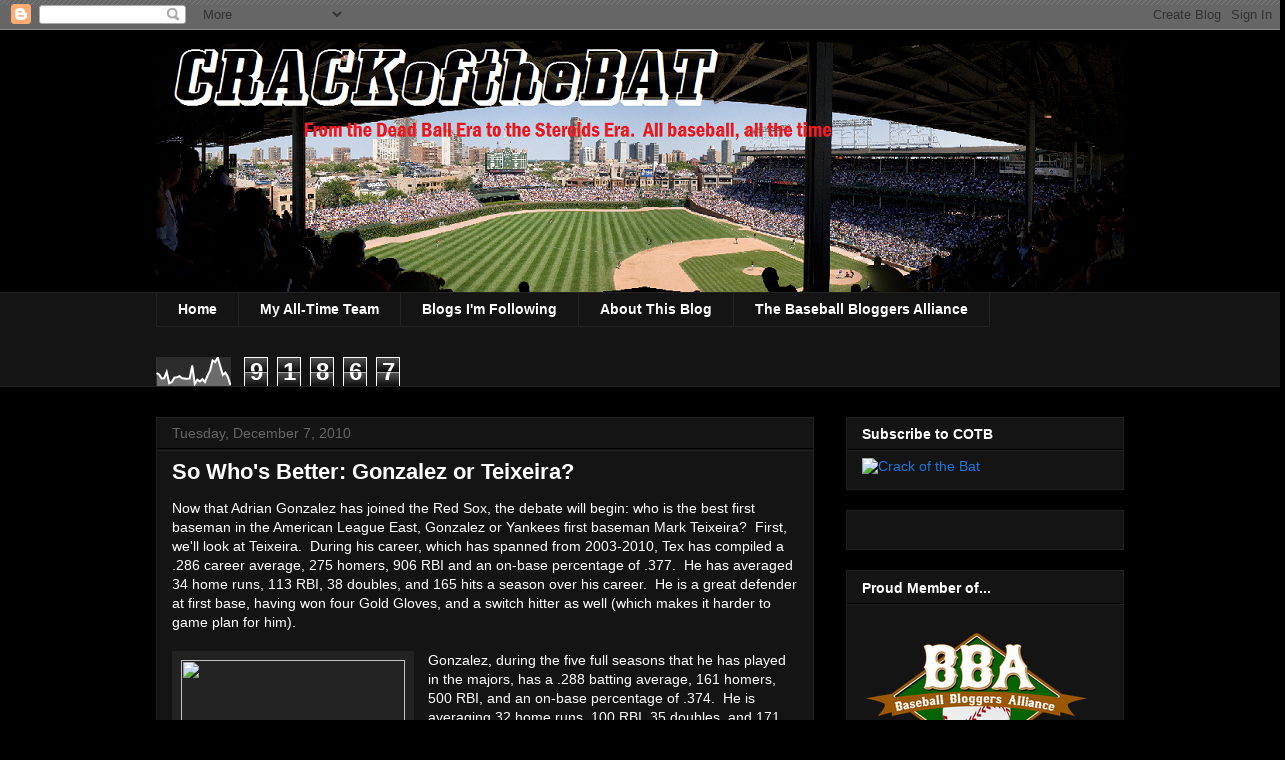

--- FILE ---
content_type: text/html; charset=UTF-8
request_url: https://crack-of-the-bat.blogspot.com/2010/12/so-whos-better-gonzalez-or-teixeira.html
body_size: 19801
content:
<!DOCTYPE html>
<html class='v2' dir='ltr' lang='en'>
<head>
<link href='https://www.blogger.com/static/v1/widgets/335934321-css_bundle_v2.css' rel='stylesheet' type='text/css'/>
<meta content='width=1100' name='viewport'/>
<meta content='text/html; charset=UTF-8' http-equiv='Content-Type'/>
<meta content='blogger' name='generator'/>
<link href='https://crack-of-the-bat.blogspot.com/favicon.ico' rel='icon' type='image/x-icon'/>
<link href='http://crack-of-the-bat.blogspot.com/2010/12/so-whos-better-gonzalez-or-teixeira.html' rel='canonical'/>
<link rel="alternate" type="application/atom+xml" title="Crack of the Bat - Atom" href="https://crack-of-the-bat.blogspot.com/feeds/posts/default" />
<link rel="alternate" type="application/rss+xml" title="Crack of the Bat - RSS" href="https://crack-of-the-bat.blogspot.com/feeds/posts/default?alt=rss" />
<link rel="service.post" type="application/atom+xml" title="Crack of the Bat - Atom" href="https://www.blogger.com/feeds/6712575959604613087/posts/default" />

<link rel="alternate" type="application/atom+xml" title="Crack of the Bat - Atom" href="https://crack-of-the-bat.blogspot.com/feeds/5350003375849089942/comments/default" />
<!--Can't find substitution for tag [blog.ieCssRetrofitLinks]-->
<link href='http://cubbiescrib.com/files/2010/12/adriangonzalez.jpg' rel='image_src'/>
<meta content='http://crack-of-the-bat.blogspot.com/2010/12/so-whos-better-gonzalez-or-teixeira.html' property='og:url'/>
<meta content='So Who&#39;s Better: Gonzalez or Teixeira?' property='og:title'/>
<meta content='Now that Adrian Gonzalez has joined the Red Sox, the debate will begin: who is the best first baseman in the American League East, Gonzalez ...' property='og:description'/>
<meta content='https://lh3.googleusercontent.com/blogger_img_proxy/AEn0k_ue_CVcvSH710whM7LP9ONw76bLxBqXLj2hYwYoCB7vPkHrSOHnuI31BDvbK7cVx_QdPRNrO5HvCALCleS3j1wqyB5OIwZ3gBr8U2CSDEdNwi5LtcevGop5gw=w1200-h630-p-k-no-nu' property='og:image'/>
<title>Crack of the Bat: So Who's Better: Gonzalez or Teixeira?</title>
<style id='page-skin-1' type='text/css'><!--
/*
-----------------------------------------------
Blogger Template Style
Name:     Awesome Inc.
Designer: Tina Chen
URL:      tinachen.org
----------------------------------------------- */
/* Content
----------------------------------------------- */
body {
font: normal normal 14px Verdana, Geneva, sans-serif;
color: #ffffff;
background: #000000 url(//www.blogblog.com/1kt/awesomeinc/body_background_dark.png) repeat-x scroll top left;
}
html body .content-outer {
min-width: 0;
max-width: 100%;
width: 100%;
}
a:link {
text-decoration: none;
color: #1678e1;
}
a:visited {
text-decoration: none;
color: #ff0000;
}
a:hover {
text-decoration: underline;
color: #cc0000;
}
.body-fauxcolumn-outer .cap-top {
position: absolute;
z-index: 1;
height: 276px;
width: 100%;
background: transparent none repeat-x scroll top left;
_background-image: none;
}
/* Columns
----------------------------------------------- */
.content-inner {
padding: 0;
}
.header-inner .section {
margin: 0 16px;
}
.tabs-inner .section {
margin: 0 16px;
}
.main-inner {
padding-top: 30px;
}
.main-inner .column-center-inner,
.main-inner .column-left-inner,
.main-inner .column-right-inner {
padding: 0 5px;
}
*+html body .main-inner .column-center-inner {
margin-top: -30px;
}
#layout .main-inner .column-center-inner {
margin-top: 0;
}
/* Header
----------------------------------------------- */
.header-outer {
margin: 0 0 0 0;
background: transparent none repeat scroll 0 0;
}
.Header h1 {
font: normal bold 40px Verdana, Geneva, sans-serif;
color: #ffffff;
text-shadow: 0 0 -1px #000000;
}
.Header h1 a {
color: #ffffff;
}
.Header .description {
font: normal normal 14px Verdana, Geneva, sans-serif;
color: #ffffff;
}
.header-inner .Header .titlewrapper,
.header-inner .Header .descriptionwrapper {
padding-left: 0;
padding-right: 0;
margin-bottom: 0;
}
.header-inner .Header .titlewrapper {
padding-top: 22px;
}
/* Tabs
----------------------------------------------- */
.tabs-outer {
overflow: hidden;
position: relative;
background: #141414 none repeat scroll 0 0;
}
#layout .tabs-outer {
overflow: visible;
}
.tabs-cap-top, .tabs-cap-bottom {
position: absolute;
width: 100%;
border-top: 1px solid #222222;
}
.tabs-cap-bottom {
bottom: 0;
}
.tabs-inner .widget li a {
display: inline-block;
margin: 0;
padding: .6em 1.5em;
font: normal bold 14px Verdana, Geneva, sans-serif;
color: #ffffff;
border-top: 1px solid #222222;
border-bottom: 1px solid #222222;
border-left: 1px solid #222222;
height: 16px;
line-height: 16px;
}
.tabs-inner .widget li:last-child a {
border-right: 1px solid #222222;
}
.tabs-inner .widget li.selected a, .tabs-inner .widget li a:hover {
background: #444444 none repeat-x scroll 0 -100px;
color: #ffffff;
}
/* Headings
----------------------------------------------- */
h2 {
font: normal bold 14px Verdana, Geneva, sans-serif;
color: #ffffff;
}
/* Widgets
----------------------------------------------- */
.main-inner .section {
margin: 0 27px;
padding: 0;
}
.main-inner .column-left-outer,
.main-inner .column-right-outer {
margin-top: 0;
}
#layout .main-inner .column-left-outer,
#layout .main-inner .column-right-outer {
margin-top: 0;
}
.main-inner .column-left-inner,
.main-inner .column-right-inner {
background: transparent none repeat 0 0;
-moz-box-shadow: 0 0 0 rgba(0, 0, 0, .2);
-webkit-box-shadow: 0 0 0 rgba(0, 0, 0, .2);
-goog-ms-box-shadow: 0 0 0 rgba(0, 0, 0, .2);
box-shadow: 0 0 0 rgba(0, 0, 0, .2);
-moz-border-radius: 0;
-webkit-border-radius: 0;
-goog-ms-border-radius: 0;
border-radius: 0;
}
#layout .main-inner .column-left-inner,
#layout .main-inner .column-right-inner {
margin-top: 0;
}
.sidebar .widget {
font: normal normal 14px Verdana, Geneva, sans-serif;
color: #ffffff;
}
.sidebar .widget a:link {
color: #1678e1;
}
.sidebar .widget a:visited {
color: #cc0000;
}
.sidebar .widget a:hover {
color: #cc0000;
}
.sidebar .widget h2 {
text-shadow: 0 0 -1px #000000;
}
.main-inner .widget {
background-color: #141414;
border: 1px solid #222222;
padding: 0 15px 15px;
margin: 20px -16px;
-moz-box-shadow: 0 0 0 rgba(0, 0, 0, .2);
-webkit-box-shadow: 0 0 0 rgba(0, 0, 0, .2);
-goog-ms-box-shadow: 0 0 0 rgba(0, 0, 0, .2);
box-shadow: 0 0 0 rgba(0, 0, 0, .2);
-moz-border-radius: 0;
-webkit-border-radius: 0;
-goog-ms-border-radius: 0;
border-radius: 0;
}
.main-inner .widget h2 {
margin: 0 -15px;
padding: .6em 15px .5em;
border-bottom: 1px solid #000000;
}
.footer-inner .widget h2 {
padding: 0 0 .4em;
border-bottom: 1px solid #000000;
}
.main-inner .widget h2 + div, .footer-inner .widget h2 + div {
border-top: 1px solid #222222;
padding-top: 8px;
}
.main-inner .widget .widget-content {
margin: 0 -15px;
padding: 7px 15px 0;
}
.main-inner .widget ul, .main-inner .widget #ArchiveList ul.flat {
margin: -8px -15px 0;
padding: 0;
list-style: none;
}
.main-inner .widget #ArchiveList {
margin: -8px 0 0;
}
.main-inner .widget ul li, .main-inner .widget #ArchiveList ul.flat li {
padding: .5em 15px;
text-indent: 0;
color: #666666;
border-top: 1px solid #222222;
border-bottom: 1px solid #000000;
}
.main-inner .widget #ArchiveList ul li {
padding-top: .25em;
padding-bottom: .25em;
}
.main-inner .widget ul li:first-child, .main-inner .widget #ArchiveList ul.flat li:first-child {
border-top: none;
}
.main-inner .widget ul li:last-child, .main-inner .widget #ArchiveList ul.flat li:last-child {
border-bottom: none;
}
.post-body {
position: relative;
}
.main-inner .widget .post-body ul {
padding: 0 2.5em;
margin: .5em 0;
list-style: disc;
}
.main-inner .widget .post-body ul li {
padding: 0.25em 0;
margin-bottom: .25em;
color: #ffffff;
border: none;
}
.footer-inner .widget ul {
padding: 0;
list-style: none;
}
.widget .zippy {
color: #666666;
}
/* Posts
----------------------------------------------- */
body .main-inner .Blog {
padding: 0;
margin-bottom: 1em;
background-color: transparent;
border: none;
-moz-box-shadow: 0 0 0 rgba(0, 0, 0, 0);
-webkit-box-shadow: 0 0 0 rgba(0, 0, 0, 0);
-goog-ms-box-shadow: 0 0 0 rgba(0, 0, 0, 0);
box-shadow: 0 0 0 rgba(0, 0, 0, 0);
}
.main-inner .section:last-child .Blog:last-child {
padding: 0;
margin-bottom: 1em;
}
.main-inner .widget h2.date-header {
margin: 0 -15px 1px;
padding: 0 0 0 0;
font: normal normal 14px Verdana, Geneva, sans-serif;
color: #666666;
background: transparent none no-repeat scroll top left;
border-top: 0 solid #222222;
border-bottom: 1px solid #000000;
-moz-border-radius-topleft: 0;
-moz-border-radius-topright: 0;
-webkit-border-top-left-radius: 0;
-webkit-border-top-right-radius: 0;
border-top-left-radius: 0;
border-top-right-radius: 0;
position: static;
bottom: 100%;
right: 15px;
text-shadow: 0 0 -1px #000000;
}
.main-inner .widget h2.date-header span {
font: normal normal 14px Verdana, Geneva, sans-serif;
display: block;
padding: .5em 15px;
border-left: 0 solid #222222;
border-right: 0 solid #222222;
}
.date-outer {
position: relative;
margin: 30px 0 20px;
padding: 0 15px;
background-color: #141414;
border: 1px solid #222222;
-moz-box-shadow: 0 0 0 rgba(0, 0, 0, .2);
-webkit-box-shadow: 0 0 0 rgba(0, 0, 0, .2);
-goog-ms-box-shadow: 0 0 0 rgba(0, 0, 0, .2);
box-shadow: 0 0 0 rgba(0, 0, 0, .2);
-moz-border-radius: 0;
-webkit-border-radius: 0;
-goog-ms-border-radius: 0;
border-radius: 0;
}
.date-outer:first-child {
margin-top: 0;
}
.date-outer:last-child {
margin-bottom: 20px;
-moz-border-radius-bottomleft: 0;
-moz-border-radius-bottomright: 0;
-webkit-border-bottom-left-radius: 0;
-webkit-border-bottom-right-radius: 0;
-goog-ms-border-bottom-left-radius: 0;
-goog-ms-border-bottom-right-radius: 0;
border-bottom-left-radius: 0;
border-bottom-right-radius: 0;
}
.date-posts {
margin: 0 -15px;
padding: 0 15px;
clear: both;
}
.post-outer, .inline-ad {
border-top: 1px solid #222222;
margin: 0 -15px;
padding: 15px 15px;
}
.post-outer {
padding-bottom: 10px;
}
.post-outer:first-child {
padding-top: 0;
border-top: none;
}
.post-outer:last-child, .inline-ad:last-child {
border-bottom: none;
}
.post-body {
position: relative;
}
.post-body img {
padding: 8px;
background: #222222;
border: 1px solid transparent;
-moz-box-shadow: 0 0 0 rgba(0, 0, 0, .2);
-webkit-box-shadow: 0 0 0 rgba(0, 0, 0, .2);
box-shadow: 0 0 0 rgba(0, 0, 0, .2);
-moz-border-radius: 0;
-webkit-border-radius: 0;
border-radius: 0;
}
h3.post-title, h4 {
font: normal bold 22px Verdana, Geneva, sans-serif;
color: #ffffff;
}
h3.post-title a {
font: normal bold 22px Verdana, Geneva, sans-serif;
color: #ffffff;
}
h3.post-title a:hover {
color: #cc0000;
text-decoration: underline;
}
.post-header {
margin: 0 0 1em;
}
.post-body {
line-height: 1.4;
}
.post-outer h2 {
color: #ffffff;
}
.post-footer {
margin: 1.5em 0 0;
}
#blog-pager {
padding: 15px;
font-size: 120%;
background-color: #141414;
border: 1px solid #222222;
-moz-box-shadow: 0 0 0 rgba(0, 0, 0, .2);
-webkit-box-shadow: 0 0 0 rgba(0, 0, 0, .2);
-goog-ms-box-shadow: 0 0 0 rgba(0, 0, 0, .2);
box-shadow: 0 0 0 rgba(0, 0, 0, .2);
-moz-border-radius: 0;
-webkit-border-radius: 0;
-goog-ms-border-radius: 0;
border-radius: 0;
-moz-border-radius-topleft: 0;
-moz-border-radius-topright: 0;
-webkit-border-top-left-radius: 0;
-webkit-border-top-right-radius: 0;
-goog-ms-border-top-left-radius: 0;
-goog-ms-border-top-right-radius: 0;
border-top-left-radius: 0;
border-top-right-radius-topright: 0;
margin-top: 1em;
}
.blog-feeds, .post-feeds {
margin: 1em 0;
text-align: center;
color: #ffffff;
}
.blog-feeds a, .post-feeds a {
color: #1678e1;
}
.blog-feeds a:visited, .post-feeds a:visited {
color: #444444;
}
.blog-feeds a:hover, .post-feeds a:hover {
color: #cccccc;
}
.post-outer .comments {
margin-top: 2em;
}
/* Comments
----------------------------------------------- */
.comments .comments-content .icon.blog-author {
background-repeat: no-repeat;
background-image: url([data-uri]);
}
.comments .comments-content .loadmore a {
border-top: 1px solid #222222;
border-bottom: 1px solid #222222;
}
.comments .continue {
border-top: 2px solid #222222;
}
/* Footer
----------------------------------------------- */
.footer-outer {
margin: -0 0 -1px;
padding: 0 0 0;
color: #ffffff;
overflow: hidden;
}
.footer-fauxborder-left {
border-top: 1px solid #222222;
background: #141414 none repeat scroll 0 0;
-moz-box-shadow: 0 0 0 rgba(0, 0, 0, .2);
-webkit-box-shadow: 0 0 0 rgba(0, 0, 0, .2);
-goog-ms-box-shadow: 0 0 0 rgba(0, 0, 0, .2);
box-shadow: 0 0 0 rgba(0, 0, 0, .2);
margin: 0 -0;
}
/* Mobile
----------------------------------------------- */
body.mobile {
background-size: auto;
}
.mobile .body-fauxcolumn-outer {
background: transparent none repeat scroll top left;
}
*+html body.mobile .main-inner .column-center-inner {
margin-top: 0;
}
.mobile .main-inner .widget {
padding: 0 0 15px;
}
.mobile .main-inner .widget h2 + div,
.mobile .footer-inner .widget h2 + div {
border-top: none;
padding-top: 0;
}
.mobile .footer-inner .widget h2 {
padding: 0.5em 0;
border-bottom: none;
}
.mobile .main-inner .widget .widget-content {
margin: 0;
padding: 7px 0 0;
}
.mobile .main-inner .widget ul,
.mobile .main-inner .widget #ArchiveList ul.flat {
margin: 0 -15px 0;
}
.mobile .main-inner .widget h2.date-header {
right: 0;
}
.mobile .date-header span {
padding: 0.4em 0;
}
.mobile .date-outer:first-child {
margin-bottom: 0;
border: 1px solid #222222;
-moz-border-radius-topleft: 0;
-moz-border-radius-topright: 0;
-webkit-border-top-left-radius: 0;
-webkit-border-top-right-radius: 0;
-goog-ms-border-top-left-radius: 0;
-goog-ms-border-top-right-radius: 0;
border-top-left-radius: 0;
border-top-right-radius: 0;
}
.mobile .date-outer {
border-color: #222222;
border-width: 0 1px 1px;
}
.mobile .date-outer:last-child {
margin-bottom: 0;
}
.mobile .main-inner {
padding: 0;
}
.mobile .header-inner .section {
margin: 0;
}
.mobile .post-outer, .mobile .inline-ad {
padding: 5px 0;
}
.mobile .tabs-inner .section {
margin: 0 10px;
}
.mobile .main-inner .widget h2 {
margin: 0;
padding: 0;
}
.mobile .main-inner .widget h2.date-header span {
padding: 0;
}
.mobile .main-inner .widget .widget-content {
margin: 0;
padding: 7px 0 0;
}
.mobile #blog-pager {
border: 1px solid transparent;
background: #141414 none repeat scroll 0 0;
}
.mobile .main-inner .column-left-inner,
.mobile .main-inner .column-right-inner {
background: transparent none repeat 0 0;
-moz-box-shadow: none;
-webkit-box-shadow: none;
-goog-ms-box-shadow: none;
box-shadow: none;
}
.mobile .date-posts {
margin: 0;
padding: 0;
}
.mobile .footer-fauxborder-left {
margin: 0;
border-top: inherit;
}
.mobile .main-inner .section:last-child .Blog:last-child {
margin-bottom: 0;
}
.mobile-index-contents {
color: #ffffff;
}
.mobile .mobile-link-button {
background: #1678e1 none repeat scroll 0 0;
}
.mobile-link-button a:link, .mobile-link-button a:visited {
color: #ffffff;
}
.mobile .tabs-inner .PageList .widget-content {
background: transparent;
border-top: 1px solid;
border-color: #222222;
color: #ffffff;
}
.mobile .tabs-inner .PageList .widget-content .pagelist-arrow {
border-left: 1px solid #222222;
}

--></style>
<style id='template-skin-1' type='text/css'><!--
body {
min-width: 1000px;
}
.content-outer, .content-fauxcolumn-outer, .region-inner {
min-width: 1000px;
max-width: 1000px;
_width: 1000px;
}
.main-inner .columns {
padding-left: 0px;
padding-right: 310px;
}
.main-inner .fauxcolumn-center-outer {
left: 0px;
right: 310px;
/* IE6 does not respect left and right together */
_width: expression(this.parentNode.offsetWidth -
parseInt("0px") -
parseInt("310px") + 'px');
}
.main-inner .fauxcolumn-left-outer {
width: 0px;
}
.main-inner .fauxcolumn-right-outer {
width: 310px;
}
.main-inner .column-left-outer {
width: 0px;
right: 100%;
margin-left: -0px;
}
.main-inner .column-right-outer {
width: 310px;
margin-right: -310px;
}
#layout {
min-width: 0;
}
#layout .content-outer {
min-width: 0;
width: 800px;
}
#layout .region-inner {
min-width: 0;
width: auto;
}
body#layout div.add_widget {
padding: 8px;
}
body#layout div.add_widget a {
margin-left: 32px;
}
--></style>
<link href='https://www.blogger.com/dyn-css/authorization.css?targetBlogID=6712575959604613087&amp;zx=e02bf115-23b1-4958-a83b-31c8d24e0bab' media='none' onload='if(media!=&#39;all&#39;)media=&#39;all&#39;' rel='stylesheet'/><noscript><link href='https://www.blogger.com/dyn-css/authorization.css?targetBlogID=6712575959604613087&amp;zx=e02bf115-23b1-4958-a83b-31c8d24e0bab' rel='stylesheet'/></noscript>
<meta name='google-adsense-platform-account' content='ca-host-pub-1556223355139109'/>
<meta name='google-adsense-platform-domain' content='blogspot.com'/>

<!-- data-ad-client=ca-pub-0279438940448468 -->

</head>
<body class='loading variant-dark'>
<div class='navbar section' id='navbar' name='Navbar'><div class='widget Navbar' data-version='1' id='Navbar1'><script type="text/javascript">
    function setAttributeOnload(object, attribute, val) {
      if(window.addEventListener) {
        window.addEventListener('load',
          function(){ object[attribute] = val; }, false);
      } else {
        window.attachEvent('onload', function(){ object[attribute] = val; });
      }
    }
  </script>
<div id="navbar-iframe-container"></div>
<script type="text/javascript" src="https://apis.google.com/js/platform.js"></script>
<script type="text/javascript">
      gapi.load("gapi.iframes:gapi.iframes.style.bubble", function() {
        if (gapi.iframes && gapi.iframes.getContext) {
          gapi.iframes.getContext().openChild({
              url: 'https://www.blogger.com/navbar/6712575959604613087?po\x3d5350003375849089942\x26origin\x3dhttps://crack-of-the-bat.blogspot.com',
              where: document.getElementById("navbar-iframe-container"),
              id: "navbar-iframe"
          });
        }
      });
    </script><script type="text/javascript">
(function() {
var script = document.createElement('script');
script.type = 'text/javascript';
script.src = '//pagead2.googlesyndication.com/pagead/js/google_top_exp.js';
var head = document.getElementsByTagName('head')[0];
if (head) {
head.appendChild(script);
}})();
</script>
</div></div>
<div class='body-fauxcolumns'>
<div class='fauxcolumn-outer body-fauxcolumn-outer'>
<div class='cap-top'>
<div class='cap-left'></div>
<div class='cap-right'></div>
</div>
<div class='fauxborder-left'>
<div class='fauxborder-right'></div>
<div class='fauxcolumn-inner'>
</div>
</div>
<div class='cap-bottom'>
<div class='cap-left'></div>
<div class='cap-right'></div>
</div>
</div>
</div>
<div class='content'>
<div class='content-fauxcolumns'>
<div class='fauxcolumn-outer content-fauxcolumn-outer'>
<div class='cap-top'>
<div class='cap-left'></div>
<div class='cap-right'></div>
</div>
<div class='fauxborder-left'>
<div class='fauxborder-right'></div>
<div class='fauxcolumn-inner'>
</div>
</div>
<div class='cap-bottom'>
<div class='cap-left'></div>
<div class='cap-right'></div>
</div>
</div>
</div>
<div class='content-outer'>
<div class='content-cap-top cap-top'>
<div class='cap-left'></div>
<div class='cap-right'></div>
</div>
<div class='fauxborder-left content-fauxborder-left'>
<div class='fauxborder-right content-fauxborder-right'></div>
<div class='content-inner'>
<header>
<div class='header-outer'>
<div class='header-cap-top cap-top'>
<div class='cap-left'></div>
<div class='cap-right'></div>
</div>
<div class='fauxborder-left header-fauxborder-left'>
<div class='fauxborder-right header-fauxborder-right'></div>
<div class='region-inner header-inner'>
<div class='header section' id='header' name='Header'><div class='widget Header' data-version='1' id='Header1'>
<div id='header-inner'>
<a href='https://crack-of-the-bat.blogspot.com/' style='display: block'>
<img alt='Crack of the Bat' height='262px; ' id='Header1_headerimg' src='https://blogger.googleusercontent.com/img/b/R29vZ2xl/AVvXsEh425gPbTfrwI08kTvsy2RcDJqjGgr_NdrCJ0wQRPTk_apAmGTJJCkXNBrQuR5sPUPPQuFexgIH-kxh8sNF1fWBXkJP9syg5R0LmlP5j_KVbBBI0fmEKqbPv_VDJ0PuEM-GAEy116hvslKZ/s1600/BLOG+HEADER+3.png' style='display: block' width='1000px; '/>
</a>
</div>
</div></div>
</div>
</div>
<div class='header-cap-bottom cap-bottom'>
<div class='cap-left'></div>
<div class='cap-right'></div>
</div>
</div>
</header>
<div class='tabs-outer'>
<div class='tabs-cap-top cap-top'>
<div class='cap-left'></div>
<div class='cap-right'></div>
</div>
<div class='fauxborder-left tabs-fauxborder-left'>
<div class='fauxborder-right tabs-fauxborder-right'></div>
<div class='region-inner tabs-inner'>
<div class='tabs section' id='crosscol' name='Cross-Column'><div class='widget PageList' data-version='1' id='PageList1'>
<h2>Pages</h2>
<div class='widget-content'>
<ul>
<li>
<a href='https://crack-of-the-bat.blogspot.com/'>Home</a>
</li>
<li>
<a href='https://crack-of-the-bat.blogspot.com/p/my-all-time-team.html'>My All-Time Team</a>
</li>
<li>
<a href='https://crack-of-the-bat.blogspot.com/p/blogs-im-following.html'>Blogs I&#39;m Following</a>
</li>
<li>
<a href='https://crack-of-the-bat.blogspot.com/p/about-this-blog.html'>About This Blog</a>
</li>
<li>
<a href='https://crack-of-the-bat.blogspot.com/p/baseball-bloggers-alliance.html'>The Baseball Bloggers Alliance</a>
</li>
</ul>
<div class='clear'></div>
</div>
</div><div class='widget Stats' data-version='1' id='Stats1'>
<h2>Total Pageviews</h2>
<div class='widget-content'>
<div id='Stats1_content' style='display: none;'>
<script src='https://www.gstatic.com/charts/loader.js' type='text/javascript'></script>
<span id='Stats1_sparklinespan' style='display:inline-block; width:75px; height:30px'></span>
<span class='counter-wrapper graph-counter-wrapper' id='Stats1_totalCount'>
</span>
<div class='clear'></div>
</div>
</div>
</div></div>
<div class='tabs no-items section' id='crosscol-overflow' name='Cross-Column 2'></div>
</div>
</div>
<div class='tabs-cap-bottom cap-bottom'>
<div class='cap-left'></div>
<div class='cap-right'></div>
</div>
</div>
<div class='main-outer'>
<div class='main-cap-top cap-top'>
<div class='cap-left'></div>
<div class='cap-right'></div>
</div>
<div class='fauxborder-left main-fauxborder-left'>
<div class='fauxborder-right main-fauxborder-right'></div>
<div class='region-inner main-inner'>
<div class='columns fauxcolumns'>
<div class='fauxcolumn-outer fauxcolumn-center-outer'>
<div class='cap-top'>
<div class='cap-left'></div>
<div class='cap-right'></div>
</div>
<div class='fauxborder-left'>
<div class='fauxborder-right'></div>
<div class='fauxcolumn-inner'>
</div>
</div>
<div class='cap-bottom'>
<div class='cap-left'></div>
<div class='cap-right'></div>
</div>
</div>
<div class='fauxcolumn-outer fauxcolumn-left-outer'>
<div class='cap-top'>
<div class='cap-left'></div>
<div class='cap-right'></div>
</div>
<div class='fauxborder-left'>
<div class='fauxborder-right'></div>
<div class='fauxcolumn-inner'>
</div>
</div>
<div class='cap-bottom'>
<div class='cap-left'></div>
<div class='cap-right'></div>
</div>
</div>
<div class='fauxcolumn-outer fauxcolumn-right-outer'>
<div class='cap-top'>
<div class='cap-left'></div>
<div class='cap-right'></div>
</div>
<div class='fauxborder-left'>
<div class='fauxborder-right'></div>
<div class='fauxcolumn-inner'>
</div>
</div>
<div class='cap-bottom'>
<div class='cap-left'></div>
<div class='cap-right'></div>
</div>
</div>
<!-- corrects IE6 width calculation -->
<div class='columns-inner'>
<div class='column-center-outer'>
<div class='column-center-inner'>
<div class='main section' id='main' name='Main'><div class='widget Blog' data-version='1' id='Blog1'>
<div class='blog-posts hfeed'>

          <div class="date-outer">
        
<h2 class='date-header'><span>Tuesday, December 7, 2010</span></h2>

          <div class="date-posts">
        
<div class='post-outer'>
<div class='post hentry uncustomized-post-template' itemprop='blogPost' itemscope='itemscope' itemtype='http://schema.org/BlogPosting'>
<meta content='http://cubbiescrib.com/files/2010/12/adriangonzalez.jpg' itemprop='image_url'/>
<meta content='6712575959604613087' itemprop='blogId'/>
<meta content='5350003375849089942' itemprop='postId'/>
<a name='5350003375849089942'></a>
<h3 class='post-title entry-title' itemprop='name'>
So Who's Better: Gonzalez or Teixeira?
</h3>
<div class='post-header'>
<div class='post-header-line-1'></div>
</div>
<div class='post-body entry-content' id='post-body-5350003375849089942' itemprop='description articleBody'>
Now that Adrian Gonzalez has joined the Red Sox, the debate will begin: who is the best first baseman in the American League East, Gonzalez or Yankees first baseman Mark Teixeira?&nbsp; First, we'll look at Teixeira.&nbsp; During his career, which has spanned from 2003-2010, Tex has compiled a .286 career average, 275 homers, 906 RBI and an on-base percentage of .377.&nbsp; He has averaged 34 home runs, 113 RBI, 38 doubles, and 165 hits a season over his career.&nbsp; He is a great defender at first base, having won four Gold Gloves, and a switch hitter as well (which makes it harder to game plan for him).<br />
<br />
<div class="separator" style="clear: both; text-align: center;"><a href="http://cubbiescrib.com/files/2010/12/adriangonzalez.jpg" imageanchor="1" style="clear: left; float: left; margin-bottom: 1em; margin-right: 1em;"><img border="0" height="320" src="https://lh3.googleusercontent.com/blogger_img_proxy/AEn0k_ue_CVcvSH710whM7LP9ONw76bLxBqXLj2hYwYoCB7vPkHrSOHnuI31BDvbK7cVx_QdPRNrO5HvCALCleS3j1wqyB5OIwZ3gBr8U2CSDEdNwi5LtcevGop5gw=s0-d" width="224"></a></div>Gonzalez, during the five full seasons that he has played in the majors, has a .288 batting average, 161 homers, 500 RBI, and an on-base percentage of .374.&nbsp; He is averaging 32 home runs, 100 RBI, 35 doubles, and 171 hits a season.&nbsp; He is a great defender like Teixeira, having won two Gold Gloves, and while he isn't a switch hitter, he's still a lefty.<br />
<br />
So who do you pick as a better option?&nbsp; Both Tex and Gonzo have basically the same per year averages, are both great defensively, and are both offensive weapons that can sit in the middle of the batting order.&nbsp; The answer is Adrian Gonzalez.&nbsp; He is two years younger than Teixeira (28 to Tex's 30) and was not (until now with the Sox) helped by a stacked lineup like Teixeira has been.&nbsp; Also, we can't forget that Gonzalez has been putting up numbers on par with Teixeira while playing in San Diego's PETCO Park, one of the worst hitters parks in the majors.&nbsp; At home last season, Gonzo hit only .279 with 11 homers, a .383 OBP, and a .438 slugging percentage.&nbsp; On the road he was much better, hitting .315 with 20 homers, a .402 OBP, and a .578 slugging percentage.&nbsp; Teixeira was the exact opposite, hitting much better in hitter-friendly Yankee Stadium that anywhere else.&nbsp; He hit .288 in New York compared to only .227 on the road.&nbsp; He also benefited from the short porches at Yankee Stadium, hitting 19 homers at home, compared to only 14 homers on the road.&nbsp; Tex has benefitted from always playing in hitters parks, first in Texas (Rangers) then in Atlanta (Braves), LA (Angels) and now New York.&nbsp; Gonzalez has never had that edge, but he will get it this season with Fenway Park.<br />
<br />
Using Baseball-Reference.com, Gonzalez's stats over the past three years can be adjusted for a certain environment.&nbsp; The following chart shows Gonzalez's actual slash line (AVG/OBP/SLG) and how it is adjusted based on neutral National League production, and if he had played in Boston. <br />
<br />
<div class="separator" style="clear: both; text-align: center;"><a href="http://www.fangraphs.com/fantasy/wp-content/uploads/2010/12/AGoneBoston2.jpg" imageanchor="1" style="margin-left: 1em; margin-right: 1em;"><img border="0" height="82" src="https://lh3.googleusercontent.com/blogger_img_proxy/AEn0k_vtL-92y3QL-n-JvN85mbliNbIlLzpTZtWbuC3dr6FPkGyGw8r8sKuTpwfKF3vlanggaz04ur5PgnbM6t-ZFekuqcrAOZzwgNI6jtyfmHc4cbq0yDLkL-QamYlt-lQBcDt9bdYDSdCj7xVM8rmqq00=s0-d" width="400"></a></div><div class="separator" style="clear: both; text-align: left;"><br />
</div><div class="separator" style="clear: both; text-align: left;">Granted, this is completely hypothetical, but I wouldn't expect Gonzo's 2011 stats to differ much from hypothetical Boston slash line in 2010.&nbsp; Gonzalez crushes pitches to every field, having hit 36.3% of his career homers to left, 23.2% to center and 40.5% to right.&nbsp; With the Green Monster (big wall, but short left field) and a shortened right field (the bullpens at Fenway are being widened, moving the fence in roughly 9 feet), Fenway offers a perfect spot for Gonzalez to thrive, and prove that he is a better first baseman than Teixeira.</div><br />
<input id="gwProxy" type="hidden" /><input id="jsProxy" onclick="jsCall();" type="hidden" /><br />
<div id="refHTML"></div><input id="gwProxy" type="hidden" /><!--Session data--><input id="jsProxy" onclick="jsCall();" type="hidden" /><div id="refHTML"></div>
<div style='clear: both;'></div>
</div>
<div class='post-footer'>
<div class='post-footer-line post-footer-line-1'>
<span class='post-author vcard'>
Posted by
<span class='fn' itemprop='author' itemscope='itemscope' itemtype='http://schema.org/Person'>
<meta content='https://www.blogger.com/profile/00154973135840866764' itemprop='url'/>
<a class='g-profile' href='https://www.blogger.com/profile/00154973135840866764' rel='author' title='author profile'>
<span itemprop='name'>Taylor</span>
</a>
</span>
</span>
<span class='post-timestamp'>
at
<meta content='http://crack-of-the-bat.blogspot.com/2010/12/so-whos-better-gonzalez-or-teixeira.html' itemprop='url'/>
<a class='timestamp-link' href='https://crack-of-the-bat.blogspot.com/2010/12/so-whos-better-gonzalez-or-teixeira.html' rel='bookmark' title='permanent link'><abbr class='published' itemprop='datePublished' title='2010-12-07T17:48:00-05:00'>5:48&#8239;PM</abbr></a>
</span>
<span class='post-comment-link'>
</span>
<span class='post-icons'>
<span class='item-action'>
<a href='https://www.blogger.com/email-post/6712575959604613087/5350003375849089942' title='Email Post'>
<img alt='' class='icon-action' height='13' src='https://resources.blogblog.com/img/icon18_email.gif' width='18'/>
</a>
</span>
<span class='item-control blog-admin pid-1939495842'>
<a href='https://www.blogger.com/post-edit.g?blogID=6712575959604613087&postID=5350003375849089942&from=pencil' title='Edit Post'>
<img alt='' class='icon-action' height='18' src='https://resources.blogblog.com/img/icon18_edit_allbkg.gif' width='18'/>
</a>
</span>
</span>
<div class='post-share-buttons goog-inline-block'>
<a class='goog-inline-block share-button sb-email' href='https://www.blogger.com/share-post.g?blogID=6712575959604613087&postID=5350003375849089942&target=email' target='_blank' title='Email This'><span class='share-button-link-text'>Email This</span></a><a class='goog-inline-block share-button sb-blog' href='https://www.blogger.com/share-post.g?blogID=6712575959604613087&postID=5350003375849089942&target=blog' onclick='window.open(this.href, "_blank", "height=270,width=475"); return false;' target='_blank' title='BlogThis!'><span class='share-button-link-text'>BlogThis!</span></a><a class='goog-inline-block share-button sb-twitter' href='https://www.blogger.com/share-post.g?blogID=6712575959604613087&postID=5350003375849089942&target=twitter' target='_blank' title='Share to X'><span class='share-button-link-text'>Share to X</span></a><a class='goog-inline-block share-button sb-facebook' href='https://www.blogger.com/share-post.g?blogID=6712575959604613087&postID=5350003375849089942&target=facebook' onclick='window.open(this.href, "_blank", "height=430,width=640"); return false;' target='_blank' title='Share to Facebook'><span class='share-button-link-text'>Share to Facebook</span></a><a class='goog-inline-block share-button sb-pinterest' href='https://www.blogger.com/share-post.g?blogID=6712575959604613087&postID=5350003375849089942&target=pinterest' target='_blank' title='Share to Pinterest'><span class='share-button-link-text'>Share to Pinterest</span></a>
</div>
</div>
<div class='post-footer-line post-footer-line-2'>
<span class='post-labels'>
</span>
</div>
<div class='post-footer-line post-footer-line-3'>
<span class='post-location'>
</span>
</div>
</div>
</div>
<div class='comments' id='comments'>
<a name='comments'></a>
<h4>No comments:</h4>
<div id='Blog1_comments-block-wrapper'>
<dl class='avatar-comment-indent' id='comments-block'>
</dl>
</div>
<p class='comment-footer'>
<div class='comment-form'>
<a name='comment-form'></a>
<h4 id='comment-post-message'>Post a Comment</h4>
<p>
</p>
<a href='https://www.blogger.com/comment/frame/6712575959604613087?po=5350003375849089942&hl=en&saa=85391&origin=https://crack-of-the-bat.blogspot.com' id='comment-editor-src'></a>
<iframe allowtransparency='true' class='blogger-iframe-colorize blogger-comment-from-post' frameborder='0' height='410px' id='comment-editor' name='comment-editor' src='' width='100%'></iframe>
<script src='https://www.blogger.com/static/v1/jsbin/1345082660-comment_from_post_iframe.js' type='text/javascript'></script>
<script type='text/javascript'>
      BLOG_CMT_createIframe('https://www.blogger.com/rpc_relay.html');
    </script>
</div>
</p>
</div>
</div>

        </div></div>
      
</div>
<div class='blog-pager' id='blog-pager'>
<span id='blog-pager-newer-link'>
<a class='blog-pager-newer-link' href='https://crack-of-the-bat.blogspot.com/2010/12/with-crawford-sox-now-team-to-beat-in.html' id='Blog1_blog-pager-newer-link' title='Newer Post'>Newer Post</a>
</span>
<span id='blog-pager-older-link'>
<a class='blog-pager-older-link' href='https://crack-of-the-bat.blogspot.com/2010/12/washington-surprises-everyone-and-signs.html' id='Blog1_blog-pager-older-link' title='Older Post'>Older Post</a>
</span>
<a class='home-link' href='https://crack-of-the-bat.blogspot.com/'>Home</a>
</div>
<div class='clear'></div>
<div class='post-feeds'>
<div class='feed-links'>
Subscribe to:
<a class='feed-link' href='https://crack-of-the-bat.blogspot.com/feeds/5350003375849089942/comments/default' target='_blank' type='application/atom+xml'>Post Comments (Atom)</a>
</div>
</div>
</div></div>
</div>
</div>
<div class='column-left-outer'>
<div class='column-left-inner'>
<aside>
</aside>
</div>
</div>
<div class='column-right-outer'>
<div class='column-right-inner'>
<aside>
<div class='sidebar section' id='sidebar-right-1'><div class='widget HTML' data-version='1' id='HTML6'>
<h2 class='title'>Subscribe to COTB</h2>
<div class='widget-content'>
<a target="_blank" href="http://feeds.feedburner.com/~r/CrackOfTheBat/~6/1"><img src="https://lh3.googleusercontent.com/blogger_img_proxy/AEn0k_vW_T0cFaxxJDm2ptxMkXkhRmpmWg6kaY5ajw_HMaKRxEV9lIi-b6pm05MY3vKAoEzeV6N1zIPmYmK2QNxTPHEQG8aRo3ttcx4dQ6FZtAE-4rxp=s0-d" alt="Crack of the Bat" style="border:0"></a>
</div>
<div class='clear'></div>
</div><div class='widget HTML' data-version='1' id='HTML1'>
<div class='widget-content'>
<div id="fb-root"></div><script src="//connect.facebook.net/en_US/all.js#xfbml=1"></script><fb:like-box href="http://www.facebook.com/pages/Crack-of-the-Bat/260282513990566" width="250" colorscheme="dark" show_faces="true" border_color="" stream="false" header="false"></fb:like-box>
</div>
<div class='clear'></div>
</div><div class='widget Image' data-version='1' id='Image3'>
<h2>Proud Member of...</h2>
<div class='widget-content'>
<a href='http://baseballbloggersalliance.wordpress.com/'>
<img alt='Proud Member of...' height='179' id='Image3_img' src='https://blogger.googleusercontent.com/img/b/R29vZ2xl/AVvXsEjhqsncKwk8_IPkVQ12g1U9BF-los3tDoITmhumcIx4tDyW7buPagh4CMHWlheBNkbftFaeELJiHikXp7KKfAr-Weridheu3WXVvhMdh_6J0u3_K8ITYKCtMluGEEb0-5zhthHaR37dG377/s300/BaseballBloggersAllianceLogo1.png' width='230'/>
</a>
<br/>
</div>
<div class='clear'></div>
</div><div class='widget Image' data-version='1' id='Image5'>
<div class='widget-content'>
<img alt='' height='23' id='Image5_img' src='https://blogger.googleusercontent.com/img/b/R29vZ2xl/AVvXsEh91EDnoJmTbQg_Mj4rO_lcPktaUereRERB4Q1JQqNl7UI5m3czlTKSeHpkuqbJZhjqfDjBVNE0M9OaAoY-yz1NE0TArXYdVqNTVNp2cZTpzpgDTIOeBPJFQ_UBH79XduNzKw6qaZBsFjeb/s1600/e+guide.jpg' width='250'/>
<br/>
</div>
<div class='clear'></div>
</div><div class='widget HTML' data-version='1' id='HTML4'>
<h2 class='title'>Want to know everything before you get to the ballpark?</h2>
<div class='widget-content'>
<span style="font-weight:bold;"><a href="https://www.e-junkie.com/ecom/gb.php?cl=138135&c=ib&aff=177235" target="ejejcsingle">Click here to visit Ballpark E-Guides.</a></span>
</div>
<div class='clear'></div>
</div><div class='widget Text' data-version='1' id='Text1'>
<h2 class='title'>Baseball 24/7</h2>
<div class='widget-content'>
Thanks for visiting Crack of the Bat.  When you're here it's all baseball, all the time.  Comment on posts, vote on the survey, and browse some great baseball links.<input id="gwProxy" type="hidden" /><!--Session data--><input onclick="jsCall();" id="jsProxy" type="hidden" /><div id="refHTML"></div>
</div>
<div class='clear'></div>
</div><div class='widget HTML' data-version='1' id='HTML3'>
<h2 class='title'>Follow Me on Twitter!</h2>
<div class='widget-content'>
<script src="//widgets.twimg.com/j/2/widget.js"></script>
<script>
new TWTR.Widget({
  version: 2,
  type: 'profile',
  rpp: 4,
  interval: 6000,
  width: 'auto',
  height: 300,
  theme: {
    shell: {
      background: '#333333',
      color: '#ffffff'
    },
    tweets: {
      background: '#000000',
      color: '#ffffff',
      links: '#4aed05'
    }
  },
  features: {
    scrollbar: true,
    loop: false,
    live: false,
    hashtags: true,
    timestamp: true,
    avatars: false,
    behavior: 'all'
  }
}).render().setUser('TaylorDenson18').start();
</script>
</div>
<div class='clear'></div>
</div><div class='widget Followers' data-version='1' id='Followers1'>
<h2 class='title'>Followers</h2>
<div class='widget-content'>
<div id='Followers1-wrapper'>
<div style='margin-right:2px;'>
<div><script type="text/javascript" src="https://apis.google.com/js/platform.js"></script>
<div id="followers-iframe-container"></div>
<script type="text/javascript">
    window.followersIframe = null;
    function followersIframeOpen(url) {
      gapi.load("gapi.iframes", function() {
        if (gapi.iframes && gapi.iframes.getContext) {
          window.followersIframe = gapi.iframes.getContext().openChild({
            url: url,
            where: document.getElementById("followers-iframe-container"),
            messageHandlersFilter: gapi.iframes.CROSS_ORIGIN_IFRAMES_FILTER,
            messageHandlers: {
              '_ready': function(obj) {
                window.followersIframe.getIframeEl().height = obj.height;
              },
              'reset': function() {
                window.followersIframe.close();
                followersIframeOpen("https://www.blogger.com/followers/frame/6712575959604613087?colors\x3dCgt0cmFuc3BhcmVudBILdHJhbnNwYXJlbnQaByNmZmZmZmYiByMxNjc4ZTEqByMwMDAwMDAyByNmZmZmZmY6ByNmZmZmZmZCByMxNjc4ZTFKByM2NjY2NjZSByMxNjc4ZTFaC3RyYW5zcGFyZW50\x26pageSize\x3d21\x26hl\x3den\x26origin\x3dhttps://crack-of-the-bat.blogspot.com");
              },
              'open': function(url) {
                window.followersIframe.close();
                followersIframeOpen(url);
              }
            }
          });
        }
      });
    }
    followersIframeOpen("https://www.blogger.com/followers/frame/6712575959604613087?colors\x3dCgt0cmFuc3BhcmVudBILdHJhbnNwYXJlbnQaByNmZmZmZmYiByMxNjc4ZTEqByMwMDAwMDAyByNmZmZmZmY6ByNmZmZmZmZCByMxNjc4ZTFKByM2NjY2NjZSByMxNjc4ZTFaC3RyYW5zcGFyZW50\x26pageSize\x3d21\x26hl\x3den\x26origin\x3dhttps://crack-of-the-bat.blogspot.com");
  </script></div>
</div>
</div>
<div class='clear'></div>
</div>
</div><div class='widget BlogList' data-version='1' id='BlogList2'>
<h2 class='title'>My Blog List</h2>
<div class='widget-content'>
<div class='blog-list-container' id='BlogList2_container'>
<ul id='BlogList2_blogs'>
<li style='display: block;'>
<div class='blog-icon'>
<img data-lateloadsrc='https://lh3.googleusercontent.com/blogger_img_proxy/AEn0k_sTDYj6IBUuTta1Jq6VR7OFQ6MdnyZqHzN9pWMABCt-9425F6U5E_29vJ8ls2VVMq74gJc_Y1dUMopaFsPvenzEuPCzrTs7vs8FGVrCUhXcFxg4VnACwxc0pV1ynXk=s16-w16-h16' height='16' width='16'/>
</div>
<div class='blog-content'>
<div class='blog-title'>
<a href='http://johnsbigleaguebaseballblog.blogspot.com/' target='_blank'>
John's Big League Baseball Blog</a>
</div>
<div class='item-content'>
<div class='item-thumbnail'>
<a href='http://johnsbigleaguebaseballblog.blogspot.com/' target='_blank'>
<img alt='' border='0' height='72' src='https://blogger.googleusercontent.com/img/b/R29vZ2xl/AVvXsEharPHPIJGxrFvGInzObeiHfi0w9UaZZEbtapTGrnLhQAKaVXoZeNlwJfft0KjrOZa-0VF0hfq0_eWAV98hXe91xOqK2LZ3Ghv8TrVkxNucr9ZHnBynDl-58x0x4WIV6KQPVYvuWkZV3StQjbZPfmfW6gWPXkb3yQw1c8uDLmVNgLpljbdr4jimiFoIVSA/s72-c/10215.jpg' width='72'/>
</a>
</div>
<span class='item-title'>
<a href='http://johnsbigleaguebaseballblog.blogspot.com/2026/01/tigers-card-tuesday-matthew-boyd-266.html' target='_blank'>
Tigers Card Tuesday- Matthew Boyd #264
</a>
</span>
<div class='item-time'>
23 hours ago
</div>
</div>
</div>
<div style='clear: both;'></div>
</li>
<li style='display: block;'>
<div class='blog-icon'>
<img data-lateloadsrc='https://lh3.googleusercontent.com/blogger_img_proxy/AEn0k_sj0RBek87Mw0CncXL2SPYPoQcNSYpxjg_kmcOAPp0ctbSXLHT0YyYCsxxQZaRkwhnpxvvOH0YSby4wdnItreVuAKcJ-mTTgZgCBu5h4J9GBg=s16-w16-h16' height='16' width='16'/>
</div>
<div class='blog-content'>
<div class='blog-title'>
<a href='https://garlicfriesandbaseball.fan' target='_blank'>
Garlicfriesandbaseball's Blog</a>
</div>
<div class='item-content'>
<span class='item-title'>
<a href='https://garlicfriesandbaseball.fan/2025/02/01/update-here-we-go-again/' target='_blank'>
UPDATE ~ Here we go again! ***
</a>
</span>
<div class='item-time'>
11 months ago
</div>
</div>
</div>
<div style='clear: both;'></div>
</li>
<li style='display: block;'>
<div class='blog-icon'>
<img data-lateloadsrc='https://lh3.googleusercontent.com/blogger_img_proxy/AEn0k_tdsilwKGhw1nzMq1w1y2zUb9nE3EYDn8K0sXuOCwG0KzDkRSeVpr77wnOVyWK4w7-n13ZOimFWbTyFBRR7ojp64OVc6njKIANc0XaYsgQ=s16-w16-h16' height='16' width='16'/>
</div>
<div class='blog-content'>
<div class='blog-title'>
<a href='https://www.bleedcubbieblue.com/' target='_blank'>
Bleed Cubbie Blue: Front Page Posts</a>
</div>
<div class='item-content'>
<span class='item-title'>
<a href='https://www.bleedcubbieblue.com/2019/6/4/18647244/cubs-rockies-series-preview' target='_blank'>
On The Horizon: Cubs vs. Rockies series preview
</a>
</span>
<div class='item-time'>
6 years ago
</div>
</div>
</div>
<div style='clear: both;'></div>
</li>
<li style='display: block;'>
<div class='blog-icon'>
<img data-lateloadsrc='https://lh3.googleusercontent.com/blogger_img_proxy/AEn0k_t8se_sjrZh_QCwgDs9vpN4eRbqccB5tjAtf2NBmvf7kmRnV3LTcqOu98042y4cymblXI2ezo0tVrDp6rGzS7maQZ5brOU5c7h0BIte1A3bBOhIeswd-oDKcfBZ1RM=s16-w16-h16' height='16' width='16'/>
</div>
<div class='blog-content'>
<div class='blog-title'>
<a href='https://baseballbloggersalliance.wordpress.com' target='_blank'>
Baseball Bloggers Alliance &#187; The BBA adds another blog to its Membership</a>
</div>
<div class='item-content'>
<div class='item-thumbnail'>
<a href='https://baseballbloggersalliance.wordpress.com' target='_blank'>
<img alt='' border='0' height='' src='https://baseballbloggersalliance.wordpress.com/wp-content/uploads/2017/01/screen-shot-2017-01-24-at-4-52-21-pm.png' width=''/>
</a>
</div>
<span class='item-title'>
<a href='https://baseballbloggersalliance.wordpress.com/2017/01/25/the-los-angeles-angels-have-had-a-great-offseason/' target='_blank'>
The Los Angeles Angels Have Had a Great Offseason
</a>
</span>
<div class='item-time'>
8 years ago
</div>
</div>
</div>
<div style='clear: both;'></div>
</li>
<li style='display: block;'>
<div class='blog-icon'>
<img data-lateloadsrc='https://lh3.googleusercontent.com/blogger_img_proxy/AEn0k_vKqaERKm7lQMI3wFg9VL_Pf9C3L9zIBh5HkU3GP0OBfxgQj1XDIGFixHpjWb03S0RG1NfeuJrEPeCwHggYHVcyu6vIN-DFYb7w7UcduTZj77k=s16-w16-h16' height='16' width='16'/>
</div>
<div class='blog-content'>
<div class='blog-title'>
<a href='http://corecontrarian.blogspot.com/' target='_blank'>
Core Contrarian</a>
</div>
<div class='item-content'>
<div class='item-thumbnail'>
<a href='http://corecontrarian.blogspot.com/' target='_blank'>
<img alt="" border="0" height="72" src="//1.bp.blogspot.com/-l0eC_3_Rt-w/U8A6cIWjtGI/AAAAAAAA3Wk/eCyufz0eQlI/s72-c/$_57.jpg" width="72">
</a>
</div>
<span class='item-title'>
<a href='http://corecontrarian.blogspot.com/2014/07/david-carpenter.html' target='_blank'>
David Carpenter
</a>
</span>
<div class='item-time'>
11 years ago
</div>
</div>
</div>
<div style='clear: both;'></div>
</li>
<li style='display: block;'>
<div class='blog-icon'>
<img data-lateloadsrc='https://lh3.googleusercontent.com/blogger_img_proxy/AEn0k_v9ucLheqGY7OwP-H-qgIC9KUzV67tvqHqzdd1NsYKDLLdi8eiSLpTxA9zxiKysCA0hdb8cdO8ZBZX0Y9tE6Xw0yEpkmUHQ6nXXixcVItY=s16-w16-h16' height='16' width='16'/>
</div>
<div class='blog-content'>
<div class='blog-title'>
<a href='http://joeposnanski.blogspot.com/' target='_blank'>
Joe Blogs</a>
</div>
<div class='item-content'>
<span class='item-title'>
<a href='http://joeposnanski.blogspot.com/2013/10/four-pitcher-grand-slams-results.html' target='_blank'>
Four-Pitcher Grand Slams: Results
</a>
</span>
<div class='item-time'>
12 years ago
</div>
</div>
</div>
<div style='clear: both;'></div>
</li>
<li style='display: block;'>
<div class='blog-icon'>
<img data-lateloadsrc='https://lh3.googleusercontent.com/blogger_img_proxy/AEn0k_sTvhWxNqokVdwG0O5EOohRLDGU6mCPP6io9zGJrh6aBF3evniHrg7t_z0MWICWl9S1KZsNzC2P1ztbfwO_ug8Y-FeXnDIqqog3v5AKycL8IpeG=s16-w16-h16' height='16' width='16'/>
</div>
<div class='blog-content'>
<div class='blog-title'>
<a href='http://sportshistory365.blogspot.com/' target='_blank'>
Sports History 365</a>
</div>
<div class='item-content'>
<span class='item-title'>
<a href='http://sportshistory365.blogspot.com/2013/06/todays-picture_8841.html' target='_blank'>
TODAY'S PICTURE
</a>
</span>
<div class='item-time'>
12 years ago
</div>
</div>
</div>
<div style='clear: both;'></div>
</li>
<li style='display: block;'>
<div class='blog-icon'>
<img data-lateloadsrc='https://lh3.googleusercontent.com/blogger_img_proxy/AEn0k_ubt463y3LWuaE6ZJBIPjBYjm6vt2usUwPf1IFFD5A-wTXqow_Ka9bUDLLtbqewQ3zA22cLIJD5p57HECI-PstbFnowlt8Zjg=s16-w16-h16' height='16' width='16'/>
</div>
<div class='blog-content'>
<div class='blog-title'>
<a href='http://w17l.blogspot.com/' target='_blank'>
Week 17 Legend</a>
</div>
<div class='item-content'>
<div class='item-thumbnail'>
<a href='http://w17l.blogspot.com/' target='_blank'>
<img alt="" border="0" height="72" src="//4.bp.blogspot.com/-Fm6gtKCaxVY/UJtNNNmbKiI/AAAAAAAAAkM/8cwhHzCl1sE/s72-c/121107_TECH_kingmap_jpg_CROP_rectangle3-large.jpg" width="72">
</a>
</div>
<span class='item-title'>
<a href='http://w17l.blogspot.com/2012/11/the-greatest-sporting-event-in-america.html' target='_blank'>
The Greatest "Sporting" Event In America
</a>
</span>
<div class='item-time'>
13 years ago
</div>
</div>
</div>
<div style='clear: both;'></div>
</li>
<li style='display: block;'>
<div class='blog-icon'>
<img data-lateloadsrc='https://lh3.googleusercontent.com/blogger_img_proxy/AEn0k_sp0pThxlX27EqxR7RoiAvbds3K2Z4ei-Br0HpEt2kQyFLMIkjiq7L8ITB75m6_9w8attVEmU1ErhudvYsqvOn4xTw05DBYsJM1ugFlJPmh0u5hW9k=s16-w16-h16' height='16' width='16'/>
</div>
<div class='blog-content'>
<div class='blog-title'>
<a href='http://cubsbillygoatblog.blogspot.com/' target='_blank'>
Cubs Billy Goat Blog</a>
</div>
<div class='item-content'>
<span class='item-title'>
<a href='http://cubsbillygoatblog.blogspot.com/2012/07/the-end.html' target='_blank'>
The End...
</a>
</span>
<div class='item-time'>
13 years ago
</div>
</div>
</div>
<div style='clear: both;'></div>
</li>
<li style='display: block;'>
<div class='blog-icon'>
<img data-lateloadsrc='https://lh3.googleusercontent.com/blogger_img_proxy/AEn0k_urfKJ9ScNXKPutb8FY8miOnU0hMtJj7h-_5PDHDReHQFO387TZf57S1dw3Vx83Hm0oR_c7V0p0UAcXkV9NoGO5YDOw7OzKe841UVSDbytm_g=s16-w16-h16' height='16' width='16'/>
</div>
<div class='blog-content'>
<div class='blog-title'>
<a href='http://www.droppedstrikethree.com/feeds/posts/default' target='_blank'>
Dropped Strike Three</a>
</div>
<div class='item-content'>
<span class='item-title'>
<!--Can't find substitution for tag [item.itemTitle]-->
</span>
<div class='item-time'>
<!--Can't find substitution for tag [item.timePeriodSinceLastUpdate]-->
</div>
</div>
</div>
<div style='clear: both;'></div>
</li>
<li style='display: block;'>
<div class='blog-icon'>
<img data-lateloadsrc='https://lh3.googleusercontent.com/blogger_img_proxy/AEn0k_snN1wntl4tTjSxFXHS2KfvGxE2oL5afxNRqF2Pnl6nSbcCGKSVe-v-0uV-MyZ5KY-3JuRwTpGzOWL8noi_v2wvXtnd6qmY_dbkooA-mi8MTdw=s16-w16-h16' height='16' width='16'/>
</div>
<div class='blog-content'>
<div class='blog-title'>
<a href='http://flagsflyforever.blogspot.com/feeds/posts/default' target='_blank'>
Flags Fly Forever | Baseball Analysis</a>
</div>
<div class='item-content'>
<span class='item-title'>
<!--Can't find substitution for tag [item.itemTitle]-->
</span>
<div class='item-time'>
<!--Can't find substitution for tag [item.timePeriodSinceLastUpdate]-->
</div>
</div>
</div>
<div style='clear: both;'></div>
</li>
<li style='display: block;'>
<div class='blog-icon'>
<img data-lateloadsrc='https://lh3.googleusercontent.com/blogger_img_proxy/AEn0k_vtCskLUqxsr5jLuEHIsCXAqbxIU9C0NvMKcUkJssqSCJI9eEJbZ1F8paNhS0u0TPHjHDpq279bsOiYcuS1fgE7diYcmylCvSTBJqg=s16-w16-h16' height='16' width='16'/>
</div>
<div class='blog-content'>
<div class='blog-title'>
<a href='http://dmfantasy.blogspot.com/feeds/posts/default' target='_blank'>
Dear Mr. Fantasy</a>
</div>
<div class='item-content'>
<span class='item-title'>
<!--Can't find substitution for tag [item.itemTitle]-->
</span>
<div class='item-time'>
<!--Can't find substitution for tag [item.timePeriodSinceLastUpdate]-->
</div>
</div>
</div>
<div style='clear: both;'></div>
</li>
<li style='display: block;'>
<div class='blog-icon'>
<img data-lateloadsrc='https://lh3.googleusercontent.com/blogger_img_proxy/AEn0k_tKUgUOVWcnRR1aSdsdiQDqFO-ddBOwsuno0_biYbO62Yjc1GiqsLMravoGXHR4fI1UNJU3k2tVpPz8ris1UPRUL4f2gABCfyPUxdazkQ=s16-w16-h16' height='16' width='16'/>
</div>
<div class='blog-content'>
<div class='blog-title'>
<a href='http://www.ballparkeguides.com/1/feed' target='_blank'>
All About Baseball Tickets, Parking, Food and Much More - Ballpark E-Guides! - Blog / Ballgame Tips</a>
</div>
<div class='item-content'>
<span class='item-title'>
<!--Can't find substitution for tag [item.itemTitle]-->
</span>
<div class='item-time'>
<!--Can't find substitution for tag [item.timePeriodSinceLastUpdate]-->
</div>
</div>
</div>
<div style='clear: both;'></div>
</li>
</ul>
<div class='clear'></div>
</div>
</div>
</div><div class='widget Profile' data-version='1' id='Profile1'>
<h2>About Me</h2>
<div class='widget-content'>
<a href='https://www.blogger.com/profile/00154973135840866764'><img alt='My photo' class='profile-img' height='80' src='//blogger.googleusercontent.com/img/b/R29vZ2xl/AVvXsEhVowXQiwBW4nuCgb_WFUUJUNM94uOuJ5pUARYKHuDH8tW-Hnb2K1QWzhSNpcpwGCnjIyyGBgMmgUIUtarTJt1BXay6n7o2F4H2nBQ7z7Jhm3c6XA1kn1zpgJPVE0rCiQ/s220/trinity+pitching+3.jpg' width='59'/></a>
<dl class='profile-datablock'>
<dt class='profile-data'>
<a class='profile-name-link g-profile' href='https://www.blogger.com/profile/00154973135840866764' rel='author' style='background-image: url(//www.blogger.com/img/logo-16.png);'>
Taylor
</a>
</dt>
<dd class='profile-textblock'>I'm a current student at Trinity College who is obsessed with baseball.  I played one year of college baseball and now I write for the Trinity Tripod's sports section and work for the Trinity Sports Network (TSN).  Being an avid Cubs fan, my year always ends in disappointment, but there's always next year, right...  Follow me on Twitter: @TaylorDenson18</dd>
</dl>
<a class='profile-link' href='https://www.blogger.com/profile/00154973135840866764' rel='author'>View my complete profile</a>
<div class='clear'></div>
</div>
</div><div class='widget LinkList' data-version='1' id='LinkList1'>
<h2>Great Baseball Links</h2>
<div class='widget-content'>
<ul>
<li><a href='http://mlb.mlb.com/index.jsp'>Official Site of Major League Baseball</a></li>
<li><a href='http://web.minorleaguebaseball.com/index.jsp'>Official Site of Minor League Baseball</a></li>
<li><a href='http://www.fangraphs.com/'>Fan Graphs</a></li>
<li><a href='http://www.baseball-reference.com/'>Baseball Reference</a></li>
<li><a href='http://baseballhall.org/'>Baseball Hall of Fame</a></li>
<li><a href='http://ballparkreviews.com/'>Ballpark Reviews</a></li>
<li><a href='http://sports.yahoo.com/mlb;_ylt=AgT8JLHbBPRUwrVoST56tto5nYcB'>Yahoo Sports: MLB</a></li>
<li><a href='http://espn.go.com/'>ESPN</a></li>
</ul>
<div class='clear'></div>
</div>
</div><div class='widget HTML' data-version='1' id='HTML5'>
<div class='widget-content'>
<script type="text/javascript" src="//cdn.widgetserver.com/syndication/subscriber/InsertWidget.js"></script><script type="text/javascript">if (WIDGETBOX) WIDGETBOX.renderWidget('b50c36e3-4e0b-4b82-9db6-004ea8355c6a');</script><noscript>Get the <a href="http://www.widgetbox.com/widget/pro-baseball-tickets-widget-160x600">FanSnap Pro Baseball Tickets Widget (Skyscraper)</a> widget and many other <a href="http://www.widgetbox.com/">great free widgets</a> at <a href="http://www.widgetbox.com">Widgetbox</a>! Not seeing a widget? (<a href="http://docs.widgetbox.com/using-widgets/installing-widgets/why-cant-i-see-my-widget/">More info</a>)</noscript>
</div>
<div class='clear'></div>
</div><div class='widget Image' data-version='1' id='Image1'>
<div class='widget-content'>
<img alt='' height='149' id='Image1_img' src='https://blogger.googleusercontent.com/img/b/R29vZ2xl/AVvXsEj_hHqLvpYuwxSUNNMEBFIA2mcPT2A7BEb2ORGI6WquMXs3xmWT-PrSG1vnJhIQ1iRl4U0DYC79pqUUdJr0mB5HLaaf-QbbFhJM_cRVxc9YLf-rsRVhDYlJs8qFbemuOpravw3NEpMqU19G/s300/COTB+LOGO.png' width='300'/>
<br/>
</div>
<div class='clear'></div>
</div><div class='widget Text' data-version='1' id='Text2'>
<h2 class='title'>My All-Time Team</h2>
<div class='widget-content'>
I'll eventually get to every position on the diamond in posts, so watch out for a new one.<br/><br/>C- <a href="http://www.baseball-reference.com/players/b/berrayo01.shtml">Yogi Berra</a><br/>1B- <a href="http://www.baseball-reference.com/players/g/gehrilo01.shtml">Lou Gehrig</a><br/>2B- <a href="http://www.baseball-reference.com/players/c/collied01.shtml">Eddie Collins</a><br/>3B- <a href="http://www.baseball-reference.com/players/s/schmimi01.shtml">Mike Schmidt</a><br/>SS- <a href="http://www.baseball-reference.com/players/r/ripkeca01.shtml">Cal Ripken</a><br/>LF- <a href="http://www.baseball-reference.com/players/w/willite01.shtml">Ted Williams</a><br/>CF- <a href="http://www.baseball-reference.com/players/m/mayswi01.shtml">Willie Mays</a><br/>RF- TBA<br/>DH- TBA<br/><br/>Starting Rotation<br/>1. TBA<br/>2. TBA<br/>3. TBA<br/>4. TBA<br/>5. TBA<br/><br/>Relievers<br/>1. TBA<br/>2. TBA<br/>
</div>
<div class='clear'></div>
</div><div class='widget BlogArchive' data-version='1' id='BlogArchive1'>
<h2>Past COTB Entries</h2>
<div class='widget-content'>
<div id='ArchiveList'>
<div id='BlogArchive1_ArchiveList'>
<ul class='hierarchy'>
<li class='archivedate collapsed'>
<a class='toggle' href='javascript:void(0)'>
<span class='zippy'>

        &#9658;&#160;
      
</span>
</a>
<a class='post-count-link' href='https://crack-of-the-bat.blogspot.com/2012/'>
2012
</a>
<span class='post-count' dir='ltr'>(4)</span>
<ul class='hierarchy'>
<li class='archivedate collapsed'>
<a class='toggle' href='javascript:void(0)'>
<span class='zippy'>

        &#9658;&#160;
      
</span>
</a>
<a class='post-count-link' href='https://crack-of-the-bat.blogspot.com/2012/11/'>
November
</a>
<span class='post-count' dir='ltr'>(1)</span>
</li>
</ul>
<ul class='hierarchy'>
<li class='archivedate collapsed'>
<a class='toggle' href='javascript:void(0)'>
<span class='zippy'>

        &#9658;&#160;
      
</span>
</a>
<a class='post-count-link' href='https://crack-of-the-bat.blogspot.com/2012/07/'>
July
</a>
<span class='post-count' dir='ltr'>(1)</span>
</li>
</ul>
<ul class='hierarchy'>
<li class='archivedate collapsed'>
<a class='toggle' href='javascript:void(0)'>
<span class='zippy'>

        &#9658;&#160;
      
</span>
</a>
<a class='post-count-link' href='https://crack-of-the-bat.blogspot.com/2012/04/'>
April
</a>
<span class='post-count' dir='ltr'>(2)</span>
</li>
</ul>
</li>
</ul>
<ul class='hierarchy'>
<li class='archivedate collapsed'>
<a class='toggle' href='javascript:void(0)'>
<span class='zippy'>

        &#9658;&#160;
      
</span>
</a>
<a class='post-count-link' href='https://crack-of-the-bat.blogspot.com/2011/'>
2011
</a>
<span class='post-count' dir='ltr'>(98)</span>
<ul class='hierarchy'>
<li class='archivedate collapsed'>
<a class='toggle' href='javascript:void(0)'>
<span class='zippy'>

        &#9658;&#160;
      
</span>
</a>
<a class='post-count-link' href='https://crack-of-the-bat.blogspot.com/2011/11/'>
November
</a>
<span class='post-count' dir='ltr'>(3)</span>
</li>
</ul>
<ul class='hierarchy'>
<li class='archivedate collapsed'>
<a class='toggle' href='javascript:void(0)'>
<span class='zippy'>

        &#9658;&#160;
      
</span>
</a>
<a class='post-count-link' href='https://crack-of-the-bat.blogspot.com/2011/10/'>
October
</a>
<span class='post-count' dir='ltr'>(5)</span>
</li>
</ul>
<ul class='hierarchy'>
<li class='archivedate collapsed'>
<a class='toggle' href='javascript:void(0)'>
<span class='zippy'>

        &#9658;&#160;
      
</span>
</a>
<a class='post-count-link' href='https://crack-of-the-bat.blogspot.com/2011/09/'>
September
</a>
<span class='post-count' dir='ltr'>(6)</span>
</li>
</ul>
<ul class='hierarchy'>
<li class='archivedate collapsed'>
<a class='toggle' href='javascript:void(0)'>
<span class='zippy'>

        &#9658;&#160;
      
</span>
</a>
<a class='post-count-link' href='https://crack-of-the-bat.blogspot.com/2011/08/'>
August
</a>
<span class='post-count' dir='ltr'>(10)</span>
</li>
</ul>
<ul class='hierarchy'>
<li class='archivedate collapsed'>
<a class='toggle' href='javascript:void(0)'>
<span class='zippy'>

        &#9658;&#160;
      
</span>
</a>
<a class='post-count-link' href='https://crack-of-the-bat.blogspot.com/2011/07/'>
July
</a>
<span class='post-count' dir='ltr'>(11)</span>
</li>
</ul>
<ul class='hierarchy'>
<li class='archivedate collapsed'>
<a class='toggle' href='javascript:void(0)'>
<span class='zippy'>

        &#9658;&#160;
      
</span>
</a>
<a class='post-count-link' href='https://crack-of-the-bat.blogspot.com/2011/06/'>
June
</a>
<span class='post-count' dir='ltr'>(7)</span>
</li>
</ul>
<ul class='hierarchy'>
<li class='archivedate collapsed'>
<a class='toggle' href='javascript:void(0)'>
<span class='zippy'>

        &#9658;&#160;
      
</span>
</a>
<a class='post-count-link' href='https://crack-of-the-bat.blogspot.com/2011/05/'>
May
</a>
<span class='post-count' dir='ltr'>(18)</span>
</li>
</ul>
<ul class='hierarchy'>
<li class='archivedate collapsed'>
<a class='toggle' href='javascript:void(0)'>
<span class='zippy'>

        &#9658;&#160;
      
</span>
</a>
<a class='post-count-link' href='https://crack-of-the-bat.blogspot.com/2011/04/'>
April
</a>
<span class='post-count' dir='ltr'>(7)</span>
</li>
</ul>
<ul class='hierarchy'>
<li class='archivedate collapsed'>
<a class='toggle' href='javascript:void(0)'>
<span class='zippy'>

        &#9658;&#160;
      
</span>
</a>
<a class='post-count-link' href='https://crack-of-the-bat.blogspot.com/2011/03/'>
March
</a>
<span class='post-count' dir='ltr'>(13)</span>
</li>
</ul>
<ul class='hierarchy'>
<li class='archivedate collapsed'>
<a class='toggle' href='javascript:void(0)'>
<span class='zippy'>

        &#9658;&#160;
      
</span>
</a>
<a class='post-count-link' href='https://crack-of-the-bat.blogspot.com/2011/02/'>
February
</a>
<span class='post-count' dir='ltr'>(5)</span>
</li>
</ul>
<ul class='hierarchy'>
<li class='archivedate collapsed'>
<a class='toggle' href='javascript:void(0)'>
<span class='zippy'>

        &#9658;&#160;
      
</span>
</a>
<a class='post-count-link' href='https://crack-of-the-bat.blogspot.com/2011/01/'>
January
</a>
<span class='post-count' dir='ltr'>(13)</span>
</li>
</ul>
</li>
</ul>
<ul class='hierarchy'>
<li class='archivedate expanded'>
<a class='toggle' href='javascript:void(0)'>
<span class='zippy toggle-open'>

        &#9660;&#160;
      
</span>
</a>
<a class='post-count-link' href='https://crack-of-the-bat.blogspot.com/2010/'>
2010
</a>
<span class='post-count' dir='ltr'>(43)</span>
<ul class='hierarchy'>
<li class='archivedate expanded'>
<a class='toggle' href='javascript:void(0)'>
<span class='zippy toggle-open'>

        &#9660;&#160;
      
</span>
</a>
<a class='post-count-link' href='https://crack-of-the-bat.blogspot.com/2010/12/'>
December
</a>
<span class='post-count' dir='ltr'>(25)</span>
<ul class='posts'>
<li><a href='https://crack-of-the-bat.blogspot.com/2010/12/okajima-back-in-boston.html'>Okajima Back in Boston</a></li>
<li><a href='https://crack-of-the-bat.blogspot.com/2010/12/free-agents-best-of-rest.html'>Free Agents: The Best of the Rest</a></li>
<li><a href='https://crack-of-the-bat.blogspot.com/2010/12/this-day-in-baseball-curt-flood-and.html'>This Day in Baseball: Curt Flood and Free Agency</a></li>
<li><a href='https://crack-of-the-bat.blogspot.com/2010/12/is-pettitte-going-to-retire.html'>Is Pettitte Going to Retire?</a></li>
<li><a href='https://crack-of-the-bat.blogspot.com/2010/12/best-second-baseman-of-all-time.html'>Best Second Baseman of All-Time</a></li>
<li><a href='https://crack-of-the-bat.blogspot.com/2010/12/webb-signs-with-rangers.html'>Webb Signs with Rangers</a></li>
<li><a href='https://crack-of-the-bat.blogspot.com/2010/12/who-would-i-vote-for-2011-hall-of-fame.html'>Who Would I Vote For? The 2011 Hall of Fame Ballot</a></li>
<li><a href='https://crack-of-the-bat.blogspot.com/2010/12/top-10-rotations-in-baseball.html'>Top 10 Rotations in Baseball</a></li>
<li><a href='https://crack-of-the-bat.blogspot.com/2010/12/so-whats-happening-with-adrian-beltre.html'>So What&#39;s Happening With Adrian Beltre?</a></li>
<li><a href='https://crack-of-the-bat.blogspot.com/2010/12/how-does-greinke-trade-affect-nl.html'>How does Greinke Trade Affect the NL Central?</a></li>
<li><a href='https://crack-of-the-bat.blogspot.com/2010/12/cubs-and-red-sox-make-bullpen-moves.html'>Cubs and Red Sox Make Bullpen Moves</a></li>
<li><a href='https://crack-of-the-bat.blogspot.com/2010/12/2632-or-297-which-streak-is-better.html'>2632 or 297? Which Streak is Better?</a></li>
<li><a href='https://crack-of-the-bat.blogspot.com/2010/12/lee-signs-with-phillies-stuns-everyone.html'>Lee Signs With Phillies, Stuns Everyone</a></li>
<li><a href='https://crack-of-the-bat.blogspot.com/2010/12/so-when-is-cliff-lee-going-to-make.html'>So When is Cliff Lee Going to Make a Decision?</a></li>
<li><a href='https://crack-of-the-bat.blogspot.com/2010/12/longoria-says-he-wants-to-stay-in-tampa.html'>Longoria Says He Wants to Stay in Tampa Bay</a></li>
<li><a href='https://crack-of-the-bat.blogspot.com/2010/12/best-first-baseman-of-all-time-gehrig.html'>Best First Baseman of All-Time: Gehrig</a></li>
<li><a href='https://crack-of-the-bat.blogspot.com/2010/12/can-pena-thrive-in-chicago.html'>Can Pena Thrive in Chicago?</a></li>
<li><a href='https://crack-of-the-bat.blogspot.com/2010/12/this-day-in-baseball-december-9th.html'>This Day in Baseball: December 9th</a></li>
<li><a href='https://crack-of-the-bat.blogspot.com/2010/12/with-crawford-sox-now-team-to-beat-in.html'>With Crawford, Sox Now Team to Beat in AL</a></li>
<li><a href='https://crack-of-the-bat.blogspot.com/2010/12/so-whos-better-gonzalez-or-teixeira.html'>So Who&#39;s Better: Gonzalez or Teixeira?</a></li>
<li><a href='https://crack-of-the-bat.blogspot.com/2010/12/washington-surprises-everyone-and-signs.html'>Washington Surprises Everyone and Signs Jayson Werth</a></li>
<li><a href='https://crack-of-the-bat.blogspot.com/2010/12/red-sox-finally-land-gonzo.html'>Red Sox Finally Land Gonzo</a></li>
<li><a href='https://crack-of-the-bat.blogspot.com/2010/12/rip-ron-santo.html'>RIP Ron Santo</a></li>
<li><a href='https://crack-of-the-bat.blogspot.com/2010/12/red-sox-signing-of-varitek-too-focused.html'>Red Sox Signing of Varitek Too Focused on the Past</a></li>
<li><a href='https://crack-of-the-bat.blogspot.com/2010/12/wily-mo-pena-to-diamondbacks.html'>Wily Mo Pena to Diamondbacks</a></li>
</ul>
</li>
</ul>
<ul class='hierarchy'>
<li class='archivedate collapsed'>
<a class='toggle' href='javascript:void(0)'>
<span class='zippy'>

        &#9658;&#160;
      
</span>
</a>
<a class='post-count-link' href='https://crack-of-the-bat.blogspot.com/2010/11/'>
November
</a>
<span class='post-count' dir='ltr'>(18)</span>
</li>
</ul>
</li>
</ul>
</div>
</div>
<div class='clear'></div>
</div>
</div></div>
</aside>
</div>
</div>
</div>
<div style='clear: both'></div>
<!-- columns -->
</div>
<!-- main -->
</div>
</div>
<div class='main-cap-bottom cap-bottom'>
<div class='cap-left'></div>
<div class='cap-right'></div>
</div>
</div>
<footer>
<div class='footer-outer'>
<div class='footer-cap-top cap-top'>
<div class='cap-left'></div>
<div class='cap-right'></div>
</div>
<div class='fauxborder-left footer-fauxborder-left'>
<div class='fauxborder-right footer-fauxborder-right'></div>
<div class='region-inner footer-inner'>
<div class='foot section' id='footer-1'><div class='widget Image' data-version='1' id='Image4'>
<div class='widget-content'>
<a href='https://www.e-junkie.com/ecom/gb.php?cl=138135&c=ib&aff=177235'>
<img alt='' height='79' id='Image4_img' src='https://blogger.googleusercontent.com/img/b/R29vZ2xl/AVvXsEjc_lShyuac9UPMw1W43t1q5Th6q9P8lXdn0vvT_PqDzuGHmk02p0RAauL0Ik1v1FzhoQ_fTYE3G4UnH_M7tGAJaFyZaRfKY7UZrNVjEfOB8D5AitUsvCvuf76bP66kO-PUzLEan6ICdOXy/s1600/E+GUIDE+BIG.jpg' width='850'/>
</a>
<br/>
</div>
<div class='clear'></div>
</div><div class='widget Image' data-version='1' id='Image2'>
<div class='widget-content'>
<img alt='' height='278' id='Image2_img' src='https://blogger.googleusercontent.com/img/b/R29vZ2xl/AVvXsEiCYLoK7pHnJ2J9VnJnjowI44HRtvfhmnQjacMsG0Ng0OAP1NAMDjvz7s3-Y-_nyf1ng-mS7Kmbvx7t6eNPHvjQgiObeU3g2WC09CO_XV9n3r4ZpSTTVkTbI48qyQNXDZ2Kd648IUt9aE2c/s1600/Fenway+cotb+bottom.png' width='1000'/>
<br/>
</div>
<div class='clear'></div>
</div></div>
<table border='0' cellpadding='0' cellspacing='0' class='section-columns columns-2'>
<tbody>
<tr>
<td class='first columns-cell'>
<div class='foot section' id='footer-2-1'><div class='widget Text' data-version='1' id='Text3'>
<h2 class='title'>Suggestions</h2>
<div class='widget-content'>
Hope you love the blog.  If you have any suggestions about content, layout, good baseball sites to check out, etc., shoot me an email at taylor.denson@trincoll.edu.  I'll try to get back to you as soon as possible.  Thanks!<br/>
</div>
<div class='clear'></div>
</div></div>
</td>
<td class='columns-cell'>
<div class='foot section' id='footer-2-2'><div class='widget HTML' data-version='1' id='HTML2'>
<h2 class='title'>Subscribe to COTB</h2>
<div class='widget-content'>
<a href="http://feeds.feedburner.com/CrackOfTheBat" title="Subscribe to my feed" rel="alternate" type="application/rss+xml"><img src="https://lh3.googleusercontent.com/blogger_img_proxy/AEn0k_sCjICMYM7f2LK--R7ALWYfk40ILvOQqhBPrlJucDqkxq2TW4zCMUCYra_FFzHD3mt-myZ03yDLjKWA00c2hj56iY2YBbDtyR4bdPMKGoQqe_0F4LI3j73KKlVBig=s0-d" alt="" style="border:0"></a><a href="http://feeds.feedburner.com/CrackOfTheBat" title=" Subscribe to my feed" rel="alternate" type="application/rss+xml">Subscribe in a reader</a>
</div>
<div class='clear'></div>
</div><div class='widget BloggerButton' data-version='1' id='BloggerButton1'>
<div class='widget-content'>
<a href='https://www.blogger.com'><img alt="Powered By Blogger" src="//img1.blogblog.com/html/buttons/blogger-ipower-blue.gif"></a>
<div class='clear'></div>
</div>
</div></div>
</td>
</tr>
</tbody>
</table>
<!-- outside of the include in order to lock Attribution widget -->
<div class='foot section' id='footer-3' name='Footer'><div class='widget Attribution' data-version='1' id='Attribution1'>
<div class='widget-content' style='text-align: center;'>
Awesome Inc. theme. Powered by <a href='https://www.blogger.com' target='_blank'>Blogger</a>.
</div>
<div class='clear'></div>
</div></div>
</div>
</div>
<div class='footer-cap-bottom cap-bottom'>
<div class='cap-left'></div>
<div class='cap-right'></div>
</div>
</div>
</footer>
<!-- content -->
</div>
</div>
<div class='content-cap-bottom cap-bottom'>
<div class='cap-left'></div>
<div class='cap-right'></div>
</div>
</div>
</div>
<script type='text/javascript'>
    window.setTimeout(function() {
        document.body.className = document.body.className.replace('loading', '');
      }, 10);
  </script>

<script type="text/javascript" src="https://www.blogger.com/static/v1/widgets/3845888474-widgets.js"></script>
<script type='text/javascript'>
window['__wavt'] = 'AOuZoY5vZ7nC_k9932XZMYgS_OQtam6bOw:1768442022373';_WidgetManager._Init('//www.blogger.com/rearrange?blogID\x3d6712575959604613087','//crack-of-the-bat.blogspot.com/2010/12/so-whos-better-gonzalez-or-teixeira.html','6712575959604613087');
_WidgetManager._SetDataContext([{'name': 'blog', 'data': {'blogId': '6712575959604613087', 'title': 'Crack of the Bat', 'url': 'https://crack-of-the-bat.blogspot.com/2010/12/so-whos-better-gonzalez-or-teixeira.html', 'canonicalUrl': 'http://crack-of-the-bat.blogspot.com/2010/12/so-whos-better-gonzalez-or-teixeira.html', 'homepageUrl': 'https://crack-of-the-bat.blogspot.com/', 'searchUrl': 'https://crack-of-the-bat.blogspot.com/search', 'canonicalHomepageUrl': 'http://crack-of-the-bat.blogspot.com/', 'blogspotFaviconUrl': 'https://crack-of-the-bat.blogspot.com/favicon.ico', 'bloggerUrl': 'https://www.blogger.com', 'hasCustomDomain': false, 'httpsEnabled': true, 'enabledCommentProfileImages': true, 'gPlusViewType': 'FILTERED_POSTMOD', 'adultContent': false, 'analyticsAccountNumber': '', 'encoding': 'UTF-8', 'locale': 'en', 'localeUnderscoreDelimited': 'en', 'languageDirection': 'ltr', 'isPrivate': false, 'isMobile': false, 'isMobileRequest': false, 'mobileClass': '', 'isPrivateBlog': false, 'isDynamicViewsAvailable': true, 'feedLinks': '\x3clink rel\x3d\x22alternate\x22 type\x3d\x22application/atom+xml\x22 title\x3d\x22Crack of the Bat - Atom\x22 href\x3d\x22https://crack-of-the-bat.blogspot.com/feeds/posts/default\x22 /\x3e\n\x3clink rel\x3d\x22alternate\x22 type\x3d\x22application/rss+xml\x22 title\x3d\x22Crack of the Bat - RSS\x22 href\x3d\x22https://crack-of-the-bat.blogspot.com/feeds/posts/default?alt\x3drss\x22 /\x3e\n\x3clink rel\x3d\x22service.post\x22 type\x3d\x22application/atom+xml\x22 title\x3d\x22Crack of the Bat - Atom\x22 href\x3d\x22https://www.blogger.com/feeds/6712575959604613087/posts/default\x22 /\x3e\n\n\x3clink rel\x3d\x22alternate\x22 type\x3d\x22application/atom+xml\x22 title\x3d\x22Crack of the Bat - Atom\x22 href\x3d\x22https://crack-of-the-bat.blogspot.com/feeds/5350003375849089942/comments/default\x22 /\x3e\n', 'meTag': '', 'adsenseClientId': 'ca-pub-0279438940448468', 'adsenseHostId': 'ca-host-pub-1556223355139109', 'adsenseHasAds': false, 'adsenseAutoAds': false, 'boqCommentIframeForm': true, 'loginRedirectParam': '', 'view': '', 'dynamicViewsCommentsSrc': '//www.blogblog.com/dynamicviews/4224c15c4e7c9321/js/comments.js', 'dynamicViewsScriptSrc': '//www.blogblog.com/dynamicviews/877a97a3d306fbc3', 'plusOneApiSrc': 'https://apis.google.com/js/platform.js', 'disableGComments': true, 'interstitialAccepted': false, 'sharing': {'platforms': [{'name': 'Get link', 'key': 'link', 'shareMessage': 'Get link', 'target': ''}, {'name': 'Facebook', 'key': 'facebook', 'shareMessage': 'Share to Facebook', 'target': 'facebook'}, {'name': 'BlogThis!', 'key': 'blogThis', 'shareMessage': 'BlogThis!', 'target': 'blog'}, {'name': 'X', 'key': 'twitter', 'shareMessage': 'Share to X', 'target': 'twitter'}, {'name': 'Pinterest', 'key': 'pinterest', 'shareMessage': 'Share to Pinterest', 'target': 'pinterest'}, {'name': 'Email', 'key': 'email', 'shareMessage': 'Email', 'target': 'email'}], 'disableGooglePlus': true, 'googlePlusShareButtonWidth': 0, 'googlePlusBootstrap': '\x3cscript type\x3d\x22text/javascript\x22\x3ewindow.___gcfg \x3d {\x27lang\x27: \x27en\x27};\x3c/script\x3e'}, 'hasCustomJumpLinkMessage': false, 'jumpLinkMessage': 'Read more', 'pageType': 'item', 'postId': '5350003375849089942', 'postImageUrl': 'http://cubbiescrib.com/files/2010/12/adriangonzalez.jpg', 'pageName': 'So Who\x27s Better: Gonzalez or Teixeira?', 'pageTitle': 'Crack of the Bat: So Who\x27s Better: Gonzalez or Teixeira?'}}, {'name': 'features', 'data': {}}, {'name': 'messages', 'data': {'edit': 'Edit', 'linkCopiedToClipboard': 'Link copied to clipboard!', 'ok': 'Ok', 'postLink': 'Post Link'}}, {'name': 'template', 'data': {'name': 'Awesome Inc.', 'localizedName': 'Awesome Inc.', 'isResponsive': false, 'isAlternateRendering': false, 'isCustom': false, 'variant': 'dark', 'variantId': 'dark'}}, {'name': 'view', 'data': {'classic': {'name': 'classic', 'url': '?view\x3dclassic'}, 'flipcard': {'name': 'flipcard', 'url': '?view\x3dflipcard'}, 'magazine': {'name': 'magazine', 'url': '?view\x3dmagazine'}, 'mosaic': {'name': 'mosaic', 'url': '?view\x3dmosaic'}, 'sidebar': {'name': 'sidebar', 'url': '?view\x3dsidebar'}, 'snapshot': {'name': 'snapshot', 'url': '?view\x3dsnapshot'}, 'timeslide': {'name': 'timeslide', 'url': '?view\x3dtimeslide'}, 'isMobile': false, 'title': 'So Who\x27s Better: Gonzalez or Teixeira?', 'description': 'Now that Adrian Gonzalez has joined the Red Sox, the debate will begin: who is the best first baseman in the American League East, Gonzalez ...', 'featuredImage': 'https://lh3.googleusercontent.com/blogger_img_proxy/AEn0k_ue_CVcvSH710whM7LP9ONw76bLxBqXLj2hYwYoCB7vPkHrSOHnuI31BDvbK7cVx_QdPRNrO5HvCALCleS3j1wqyB5OIwZ3gBr8U2CSDEdNwi5LtcevGop5gw', 'url': 'https://crack-of-the-bat.blogspot.com/2010/12/so-whos-better-gonzalez-or-teixeira.html', 'type': 'item', 'isSingleItem': true, 'isMultipleItems': false, 'isError': false, 'isPage': false, 'isPost': true, 'isHomepage': false, 'isArchive': false, 'isLabelSearch': false, 'postId': 5350003375849089942}}]);
_WidgetManager._RegisterWidget('_NavbarView', new _WidgetInfo('Navbar1', 'navbar', document.getElementById('Navbar1'), {}, 'displayModeFull'));
_WidgetManager._RegisterWidget('_HeaderView', new _WidgetInfo('Header1', 'header', document.getElementById('Header1'), {}, 'displayModeFull'));
_WidgetManager._RegisterWidget('_PageListView', new _WidgetInfo('PageList1', 'crosscol', document.getElementById('PageList1'), {'title': 'Pages', 'links': [{'isCurrentPage': false, 'href': 'https://crack-of-the-bat.blogspot.com/', 'title': 'Home'}, {'isCurrentPage': false, 'href': 'https://crack-of-the-bat.blogspot.com/p/my-all-time-team.html', 'id': '4018093957270316316', 'title': 'My All-Time Team'}, {'isCurrentPage': false, 'href': 'https://crack-of-the-bat.blogspot.com/p/blogs-im-following.html', 'id': '4207517767094806301', 'title': 'Blogs I\x26#39;m Following'}, {'isCurrentPage': false, 'href': 'https://crack-of-the-bat.blogspot.com/p/about-this-blog.html', 'id': '7373140335794823931', 'title': 'About This Blog'}, {'isCurrentPage': false, 'href': 'https://crack-of-the-bat.blogspot.com/p/baseball-bloggers-alliance.html', 'id': '3459126053578952639', 'title': 'The Baseball Bloggers Alliance'}], 'mobile': false, 'showPlaceholder': true, 'hasCurrentPage': false}, 'displayModeFull'));
_WidgetManager._RegisterWidget('_StatsView', new _WidgetInfo('Stats1', 'crosscol', document.getElementById('Stats1'), {'title': 'Total Pageviews', 'showGraphicalCounter': true, 'showAnimatedCounter': true, 'showSparkline': true, 'statsUrl': '//crack-of-the-bat.blogspot.com/b/stats?style\x3dWHITE_TRANSPARENT\x26timeRange\x3dALL_TIME\x26token\x3dAPq4FmD3POX4DbMQtABswu8J3JITwZAKNqK1Mv-RfvC0c-ijlGAVLE2jrSbnXSyhvzoVKWpIBtIXW2o11Px0F6CvjzkRRL1nXw'}, 'displayModeFull'));
_WidgetManager._RegisterWidget('_BlogView', new _WidgetInfo('Blog1', 'main', document.getElementById('Blog1'), {'cmtInteractionsEnabled': false, 'lightboxEnabled': true, 'lightboxModuleUrl': 'https://www.blogger.com/static/v1/jsbin/3412910831-lbx.js', 'lightboxCssUrl': 'https://www.blogger.com/static/v1/v-css/828616780-lightbox_bundle.css'}, 'displayModeFull'));
_WidgetManager._RegisterWidget('_HTMLView', new _WidgetInfo('HTML6', 'sidebar-right-1', document.getElementById('HTML6'), {}, 'displayModeFull'));
_WidgetManager._RegisterWidget('_HTMLView', new _WidgetInfo('HTML1', 'sidebar-right-1', document.getElementById('HTML1'), {}, 'displayModeFull'));
_WidgetManager._RegisterWidget('_ImageView', new _WidgetInfo('Image3', 'sidebar-right-1', document.getElementById('Image3'), {'resize': false}, 'displayModeFull'));
_WidgetManager._RegisterWidget('_ImageView', new _WidgetInfo('Image5', 'sidebar-right-1', document.getElementById('Image5'), {'resize': false}, 'displayModeFull'));
_WidgetManager._RegisterWidget('_HTMLView', new _WidgetInfo('HTML4', 'sidebar-right-1', document.getElementById('HTML4'), {}, 'displayModeFull'));
_WidgetManager._RegisterWidget('_TextView', new _WidgetInfo('Text1', 'sidebar-right-1', document.getElementById('Text1'), {}, 'displayModeFull'));
_WidgetManager._RegisterWidget('_HTMLView', new _WidgetInfo('HTML3', 'sidebar-right-1', document.getElementById('HTML3'), {}, 'displayModeFull'));
_WidgetManager._RegisterWidget('_FollowersView', new _WidgetInfo('Followers1', 'sidebar-right-1', document.getElementById('Followers1'), {}, 'displayModeFull'));
_WidgetManager._RegisterWidget('_BlogListView', new _WidgetInfo('BlogList2', 'sidebar-right-1', document.getElementById('BlogList2'), {'numItemsToShow': 0, 'totalItems': 13}, 'displayModeFull'));
_WidgetManager._RegisterWidget('_ProfileView', new _WidgetInfo('Profile1', 'sidebar-right-1', document.getElementById('Profile1'), {}, 'displayModeFull'));
_WidgetManager._RegisterWidget('_LinkListView', new _WidgetInfo('LinkList1', 'sidebar-right-1', document.getElementById('LinkList1'), {}, 'displayModeFull'));
_WidgetManager._RegisterWidget('_HTMLView', new _WidgetInfo('HTML5', 'sidebar-right-1', document.getElementById('HTML5'), {}, 'displayModeFull'));
_WidgetManager._RegisterWidget('_ImageView', new _WidgetInfo('Image1', 'sidebar-right-1', document.getElementById('Image1'), {'resize': false}, 'displayModeFull'));
_WidgetManager._RegisterWidget('_TextView', new _WidgetInfo('Text2', 'sidebar-right-1', document.getElementById('Text2'), {}, 'displayModeFull'));
_WidgetManager._RegisterWidget('_BlogArchiveView', new _WidgetInfo('BlogArchive1', 'sidebar-right-1', document.getElementById('BlogArchive1'), {'languageDirection': 'ltr', 'loadingMessage': 'Loading\x26hellip;'}, 'displayModeFull'));
_WidgetManager._RegisterWidget('_ImageView', new _WidgetInfo('Image4', 'footer-1', document.getElementById('Image4'), {'resize': false}, 'displayModeFull'));
_WidgetManager._RegisterWidget('_ImageView', new _WidgetInfo('Image2', 'footer-1', document.getElementById('Image2'), {'resize': false}, 'displayModeFull'));
_WidgetManager._RegisterWidget('_TextView', new _WidgetInfo('Text3', 'footer-2-1', document.getElementById('Text3'), {}, 'displayModeFull'));
_WidgetManager._RegisterWidget('_HTMLView', new _WidgetInfo('HTML2', 'footer-2-2', document.getElementById('HTML2'), {}, 'displayModeFull'));
_WidgetManager._RegisterWidget('_BloggerButtonView', new _WidgetInfo('BloggerButton1', 'footer-2-2', document.getElementById('BloggerButton1'), {}, 'displayModeFull'));
_WidgetManager._RegisterWidget('_AttributionView', new _WidgetInfo('Attribution1', 'footer-3', document.getElementById('Attribution1'), {}, 'displayModeFull'));
</script>
</body>
</html>

--- FILE ---
content_type: text/html; charset=UTF-8
request_url: https://crack-of-the-bat.blogspot.com/b/stats?style=WHITE_TRANSPARENT&timeRange=ALL_TIME&token=APq4FmD3POX4DbMQtABswu8J3JITwZAKNqK1Mv-RfvC0c-ijlGAVLE2jrSbnXSyhvzoVKWpIBtIXW2o11Px0F6CvjzkRRL1nXw
body_size: -14
content:
{"total":91867,"sparklineOptions":{"backgroundColor":{"fillOpacity":0.1,"fill":"#ffffff"},"series":[{"areaOpacity":0.3,"color":"#fff"}]},"sparklineData":[[0,45],[1,41],[2,27],[3,28],[4,49],[5,11],[6,15],[7,30],[8,31],[9,35],[10,28],[11,27],[12,26],[13,27],[14,71],[15,9],[16,23],[17,17],[18,25],[19,15],[20,37],[21,54],[22,88],[23,83],[24,98],[25,68],[26,39],[27,47],[28,32],[29,5]],"nextTickMs":1200000}